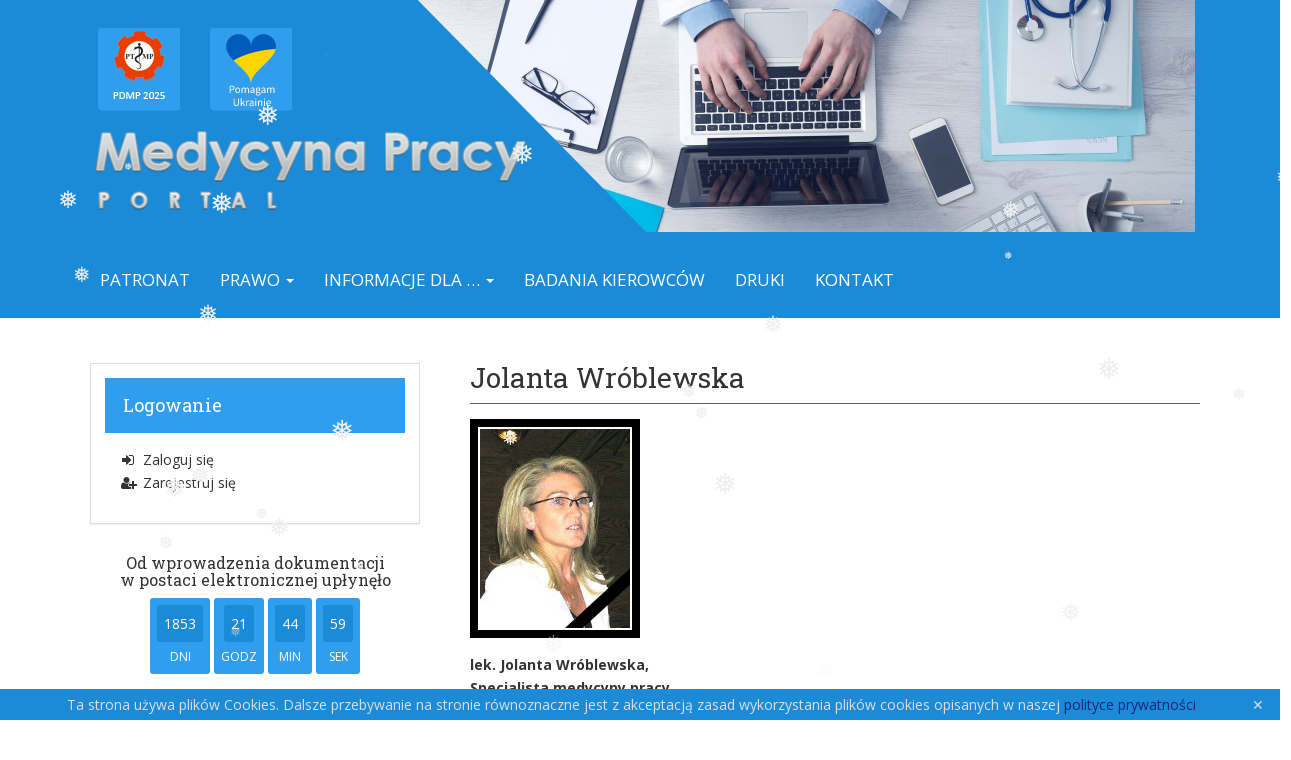

--- FILE ---
content_type: text/html; charset=UTF-8
request_url: https://medycynapracyportal.pl/redakcja-portalu/jolanta-wroblewska/
body_size: 13652
content:
<!doctype html><!--[if !IE]><html class="no-js non-ie" lang="pl-PL"> <![endif]--><!--[if IE 7 ]><html class="no-js ie7" lang="pl-PL"> <![endif]--><!--[if IE 8 ]><html class="no-js ie8" lang="pl-PL"> <![endif]--><!--[if IE 9 ]><html class="no-js ie9" lang="pl-PL"> <![endif]--><!--[if gt IE 9]><!--><html class="no-js" lang="pl-PL"> <!--<![endif]--><head><meta charset="UTF-8"><meta name="viewport" content="width=device-width, initial-scale=1"><meta name="theme-color" content="#1b8bd7"><link rel="profile" href="http://gmpg.org/xfn/11"><title>Jolanta Wróblewska &#8211; Medycyna Pracy Portal</title><meta name='robots' content='max-image-preview:large' /><style>img:is([sizes="auto" i],[sizes^="auto," i]){contain-intrinsic-size:3000px 1500px}</style><link rel='dns-prefetch' href='//ajax.googleapis.com' /><link rel='dns-prefetch' href='//fonts.googleapis.com' /><link rel="alternate" type="application/rss+xml" title="Medycyna Pracy Portal &raquo; Kanał z wpisami" href="https://medycynapracyportal.pl/feed/" /><link rel="alternate" type="application/rss+xml" title="Medycyna Pracy Portal &raquo; Kanał z komentarzami" href="https://medycynapracyportal.pl/comments/feed/" /><script src="//www.googletagmanager.com/gtag/js?id=G-MT030LY9Q6"  data-cfasync="false" data-wpfc-render="false" type="text/javascript" async></script><script data-cfasync="false" data-wpfc-render="false" type="text/javascript">var mi_version = '9.11.1';var mi_track_user = true;var mi_no_track_reason = '';var MonsterInsightsDefaultLocations = {"page_location":"https:\/\/medycynapracyportal.pl\/redakcja-portalu\/jolanta-wroblewska\/"};if ( typeof MonsterInsightsPrivacyGuardFilter === 'function' ) {var MonsterInsightsLocations = (typeof MonsterInsightsExcludeQuery === 'object') ? MonsterInsightsPrivacyGuardFilter( MonsterInsightsExcludeQuery ) : MonsterInsightsPrivacyGuardFilter( MonsterInsightsDefaultLocations );} else {var MonsterInsightsLocations = (typeof MonsterInsightsExcludeQuery === 'object') ? MonsterInsightsExcludeQuery : MonsterInsightsDefaultLocations;}var disableStrs = [
'ga-disable-G-MT030LY9Q6',];
function __gtagTrackerIsOptedOut() {for (var index = 0; index < disableStrs.length; index++) {if (document.cookie.indexOf(disableStrs[index] + '=true') > -1) {return true;}}return false;}
if (__gtagTrackerIsOptedOut()) {for (var index = 0; index < disableStrs.length; index++) {window[disableStrs[index]] = true;}}
function __gtagTrackerOptout() {for (var index = 0; index < disableStrs.length; index++) {document.cookie = disableStrs[index] + '=true; expires=Thu, 31 Dec 2099 23:59:59 UTC; path=/';window[disableStrs[index]] = true;}}if ('undefined' === typeof gaOptout) {function gaOptout() {__gtagTrackerOptout();}}window.dataLayer = window.dataLayer || [];window.MonsterInsightsDualTracker = {helpers: {},trackers: {},};if (mi_track_user) {function __gtagDataLayer() {dataLayer.push(arguments);}function __gtagTracker(type, name, parameters) {if (!parameters) {parameters = {};}if (parameters.send_to) {__gtagDataLayer.apply(null, arguments);return;}if (type === 'event') {parameters.send_to = monsterinsights_frontend.v4_id;var hookName = name;if (typeof parameters['event_category'] !== 'undefined') {hookName = parameters['event_category'] + ':' + name;}if (typeof MonsterInsightsDualTracker.trackers[hookName] !== 'undefined') {MonsterInsightsDualTracker.trackers[hookName](parameters);} else {__gtagDataLayer('event', name, parameters);}} else {__gtagDataLayer.apply(null, arguments);}}__gtagTracker('js', new Date());__gtagTracker('set', {'developer_id.dZGIzZG': true,});if ( MonsterInsightsLocations.page_location ) {__gtagTracker('set', MonsterInsightsLocations);}__gtagTracker('config', 'G-MT030LY9Q6', {"forceSSL":"true","anonymize_ip":"true"} );window.gtag = __gtagTracker;(function () {

var noopfn = function () {return null;};var newtracker = function () {return new Tracker();};var Tracker = function () {return null;};var p = Tracker.prototype;p.get = noopfn;p.set = noopfn;p.send = function () {var args = Array.prototype.slice.call(arguments);args.unshift('send');__gaTracker.apply(null, args);};var __gaTracker = function () {var len = arguments.length;if (len === 0) {return;}var f = arguments[len - 1];if (typeof f !== 'object' || f === null || typeof f.hitCallback !== 'function') {if ('send' === arguments[0]) {var hitConverted, hitObject = false, action;if ('event' === arguments[1]) {if ('undefined' !== typeof arguments[3]) {hitObject = {'eventAction': arguments[3],'eventCategory': arguments[2],'eventLabel': arguments[4],'value': arguments[5] ? arguments[5] : 1,}}}if ('pageview' === arguments[1]) {if ('undefined' !== typeof arguments[2]) {hitObject = {'eventAction': 'page_view','page_path': arguments[2],}}}if (typeof arguments[2] === 'object') {hitObject = arguments[2];}if (typeof arguments[5] === 'object') {Object.assign(hitObject, arguments[5]);}if ('undefined' !== typeof arguments[1].hitType) {hitObject = arguments[1];if ('pageview' === hitObject.hitType) {hitObject.eventAction = 'page_view';}}if (hitObject) {action = 'timing' === arguments[1].hitType ? 'timing_complete' : hitObject.eventAction;hitConverted = mapArgs(hitObject);__gtagTracker('event', action, hitConverted);}}return;}function mapArgs(args) {var arg, hit = {};var gaMap = {'eventCategory': 'event_category','eventAction': 'event_action','eventLabel': 'event_label','eventValue': 'event_value','nonInteraction': 'non_interaction','timingCategory': 'event_category','timingVar': 'name','timingValue': 'value','timingLabel': 'event_label','page': 'page_path','location': 'page_location','title': 'page_title','referrer' : 'page_referrer',};for (arg in args) {if (!(!args.hasOwnProperty(arg) || !gaMap.hasOwnProperty(arg))) {hit[gaMap[arg]] = args[arg];} else {hit[arg] = args[arg];}}return hit;}try {f.hitCallback();} catch (ex) {}};__gaTracker.create = newtracker;__gaTracker.getByName = newtracker;__gaTracker.getAll = function () {return [];};__gaTracker.remove = noopfn;__gaTracker.loaded = true;window['__gaTracker'] = __gaTracker;})();} else {console.log("");(function () {function __gtagTracker() {return null;}window['__gtagTracker'] = __gtagTracker;window['gtag'] = __gtagTracker;})();}</script><script type="text/javascript">
window._wpemojiSettings = {"baseUrl":"https:\/\/s.w.org\/images\/core\/emoji\/15.0.3\/72x72\/","ext":".png","svgUrl":"https:\/\/s.w.org\/images\/core\/emoji\/15.0.3\/svg\/","svgExt":".svg","source":{"concatemoji":"https:\/\/medycynapracyportal.pl\/wp-includes\/js\/wp-emoji-release.min.js?ver=6.7.4"}};
!function(i,n){var o,s,e;function c(e){try{var t={supportTests:e,timestamp:(new Date).valueOf()};sessionStorage.setItem(o,JSON.stringify(t))}catch(e){}}function p(e,t,n){e.clearRect(0,0,e.canvas.width,e.canvas.height),e.fillText(t,0,0);var t=new Uint32Array(e.getImageData(0,0,e.canvas.width,e.canvas.height).data),r=(e.clearRect(0,0,e.canvas.width,e.canvas.height),e.fillText(n,0,0),new Uint32Array(e.getImageData(0,0,e.canvas.width,e.canvas.height).data));return t.every(function(e,t){return e===r[t]})}function u(e,t,n){switch(t){case"flag":return n(e,"\ud83c\udff3\ufe0f\u200d\u26a7\ufe0f","\ud83c\udff3\ufe0f\u200b\u26a7\ufe0f")?!1:!n(e,"\ud83c\uddfa\ud83c\uddf3","\ud83c\uddfa\u200b\ud83c\uddf3")&&!n(e,"\ud83c\udff4\udb40\udc67\udb40\udc62\udb40\udc65\udb40\udc6e\udb40\udc67\udb40\udc7f","\ud83c\udff4\u200b\udb40\udc67\u200b\udb40\udc62\u200b\udb40\udc65\u200b\udb40\udc6e\u200b\udb40\udc67\u200b\udb40\udc7f");case"emoji":return!n(e,"\ud83d\udc26\u200d\u2b1b","\ud83d\udc26\u200b\u2b1b")}return!1}function f(e,t,n){var r="undefined"!=typeof WorkerGlobalScope&&self instanceof WorkerGlobalScope?new OffscreenCanvas(300,150):i.createElement("canvas"),a=r.getContext("2d",{willReadFrequently:!0}),o=(a.textBaseline="top",a.font="600 32px Arial",{});return e.forEach(function(e){o[e]=t(a,e,n)}),o}function t(e){var t=i.createElement("script");t.src=e,t.defer=!0,i.head.appendChild(t)}"undefined"!=typeof Promise&&(o="wpEmojiSettingsSupports",s=["flag","emoji"],n.supports={everything:!0,everythingExceptFlag:!0},e=new Promise(function(e){i.addEventListener("DOMContentLoaded",e,{once:!0})}),new Promise(function(t){var n=function(){try{var e=JSON.parse(sessionStorage.getItem(o));if("object"==typeof e&&"number"==typeof e.timestamp&&(new Date).valueOf()<e.timestamp+604800&&"object"==typeof e.supportTests)return e.supportTests}catch(e){}return null}();if(!n){if("undefined"!=typeof Worker&&"undefined"!=typeof OffscreenCanvas&&"undefined"!=typeof URL&&URL.createObjectURL&&"undefined"!=typeof Blob)try{var e="postMessage("+f.toString()+"("+[JSON.stringify(s),u.toString(),p.toString()].join(",")+"));",r=new Blob([e],{type:"text/javascript"}),a=new Worker(URL.createObjectURL(r),{name:"wpTestEmojiSupports"});return void(a.onmessage=function(e){c(n=e.data),a.terminate(),t(n)})}catch(e){}c(n=f(s,u,p))}t(n)}).then(function(e){for(var t in e)n.supports[t]=e[t],n.supports.everything=n.supports.everything&&n.supports[t],"flag"!==t&&(n.supports.everythingExceptFlag=n.supports.everythingExceptFlag&&n.supports[t]);n.supports.everythingExceptFlag=n.supports.everythingExceptFlag&&!n.supports.flag,n.DOMReady=!1,n.readyCallback=function(){n.DOMReady=!0}}).then(function(){return e}).then(function(){var e;n.supports.everything||(n.readyCallback(),(e=n.source||{}).concatemoji?t(e.concatemoji):e.wpemoji&&e.twemoji&&(t(e.twemoji),t(e.wpemoji)))}))}((window,document),window._wpemojiSettings);
</script><style id='wp-emoji-styles-inline-css' type='text/css'>img.wp-smiley,img.emoji{display:inline !important;border:none !important;box-shadow:none !important;height:1em !important;width:1em !important;margin:0 0.07em !important;vertical-align:-0.1em !important;background:none !important;padding:0 !important}</style><link rel='stylesheet' id='wp-block-library-css' href='https://medycynapracyportal.pl/wp-includes/css/dist/block-library/style.min.css?ver=6.7.4' type='text/css' media='all' /><link rel='stylesheet' id='wp-components-css' href='https://medycynapracyportal.pl/wp-includes/css/dist/components/style.min.css?ver=6.7.4' type='text/css' media='all' /><link rel='stylesheet' id='wp-preferences-css' href='https://medycynapracyportal.pl/wp-includes/css/dist/preferences/style.min.css?ver=6.7.4' type='text/css' media='all' /><link rel='stylesheet' id='wp-block-editor-css' href='https://medycynapracyportal.pl/wp-includes/css/dist/block-editor/style.min.css?ver=6.7.4' type='text/css' media='all' /><link rel='stylesheet' id='popup-maker-block-library-style-css' href='https://medycynapracyportal.pl/wp-content/plugins/popup-maker/dist/packages/block-library-style.css?ver=dbea705cfafe089d65f1' type='text/css' media='all' /><style id='classic-theme-styles-inline-css' type='text/css'>.wp-block-button__link{color:#fff;background-color:#32373c;border-radius:9999px;box-shadow:none;text-decoration:none;padding:calc(.667em + 2px) calc(1.333em + 2px);font-size:1.125em}.wp-block-file__button{background:#32373c;color:#fff;text-decoration:none}</style><style id='global-styles-inline-css' type='text/css'>:root{--wp--preset--aspect-ratio--square:1;--wp--preset--aspect-ratio--4-3:4/3;--wp--preset--aspect-ratio--3-4:3/4;--wp--preset--aspect-ratio--3-2:3/2;--wp--preset--aspect-ratio--2-3:2/3;--wp--preset--aspect-ratio--16-9:16/9;--wp--preset--aspect-ratio--9-16:9/16;--wp--preset--color--black:#000000;--wp--preset--color--cyan-bluish-gray:#abb8c3;--wp--preset--color--white:#ffffff;--wp--preset--color--pale-pink:#f78da7;--wp--preset--color--vivid-red:#cf2e2e;--wp--preset--color--luminous-vivid-orange:#ff6900;--wp--preset--color--luminous-vivid-amber:#fcb900;--wp--preset--color--light-green-cyan:#7bdcb5;--wp--preset--color--vivid-green-cyan:#00d084;--wp--preset--color--pale-cyan-blue:#8ed1fc;--wp--preset--color--vivid-cyan-blue:#0693e3;--wp--preset--color--vivid-purple:#9b51e0;--wp--preset--gradient--vivid-cyan-blue-to-vivid-purple:linear-gradient(135deg,rgba(6,147,227,1) 0%,rgb(155,81,224) 100%);--wp--preset--gradient--light-green-cyan-to-vivid-green-cyan:linear-gradient(135deg,rgb(122,220,180) 0%,rgb(0,208,130) 100%);--wp--preset--gradient--luminous-vivid-amber-to-luminous-vivid-orange:linear-gradient(135deg,rgba(252,185,0,1) 0%,rgba(255,105,0,1) 100%);--wp--preset--gradient--luminous-vivid-orange-to-vivid-red:linear-gradient(135deg,rgba(255,105,0,1) 0%,rgb(207,46,46) 100%);--wp--preset--gradient--very-light-gray-to-cyan-bluish-gray:linear-gradient(135deg,rgb(238,238,238) 0%,rgb(169,184,195) 100%);--wp--preset--gradient--cool-to-warm-spectrum:linear-gradient(135deg,rgb(74,234,220) 0%,rgb(151,120,209) 20%,rgb(207,42,186) 40%,rgb(238,44,130) 60%,rgb(251,105,98) 80%,rgb(254,248,76) 100%);--wp--preset--gradient--blush-light-purple:linear-gradient(135deg,rgb(255,206,236) 0%,rgb(152,150,240) 100%);--wp--preset--gradient--blush-bordeaux:linear-gradient(135deg,rgb(254,205,165) 0%,rgb(254,45,45) 50%,rgb(107,0,62) 100%);--wp--preset--gradient--luminous-dusk:linear-gradient(135deg,rgb(255,203,112) 0%,rgb(199,81,192) 50%,rgb(65,88,208) 100%);--wp--preset--gradient--pale-ocean:linear-gradient(135deg,rgb(255,245,203) 0%,rgb(182,227,212) 50%,rgb(51,167,181) 100%);--wp--preset--gradient--electric-grass:linear-gradient(135deg,rgb(202,248,128) 0%,rgb(113,206,126) 100%);--wp--preset--gradient--midnight:linear-gradient(135deg,rgb(2,3,129) 0%,rgb(40,116,252) 100%);--wp--preset--font-size--small:13px;--wp--preset--font-size--medium:20px;--wp--preset--font-size--large:36px;--wp--preset--font-size--x-large:42px;--wp--preset--spacing--20:0.44rem;--wp--preset--spacing--30:0.67rem;--wp--preset--spacing--40:1rem;--wp--preset--spacing--50:1.5rem;--wp--preset--spacing--60:2.25rem;--wp--preset--spacing--70:3.38rem;--wp--preset--spacing--80:5.06rem;--wp--preset--shadow--natural:6px 6px 9px rgba(0,0,0,0.2);--wp--preset--shadow--deep:12px 12px 50px rgba(0,0,0,0.4);--wp--preset--shadow--sharp:6px 6px 0px rgba(0,0,0,0.2);--wp--preset--shadow--outlined:6px 6px 0px -3px rgba(255,255,255,1),6px 6px rgba(0,0,0,1);--wp--preset--shadow--crisp:6px 6px 0px rgba(0,0,0,1)}:where(.is-layout-flex){gap:0.5em}:where(.is-layout-grid){gap:0.5em}body .is-layout-flex{display:flex}.is-layout-flex{flex-wrap:wrap;align-items:center}.is-layout-flex >:is(*,div){margin:0}body .is-layout-grid{display:grid}.is-layout-grid >:is(*,div){margin:0}:where(.wp-block-columns.is-layout-flex){gap:2em}:where(.wp-block-columns.is-layout-grid){gap:2em}:where(.wp-block-post-template.is-layout-flex){gap:1.25em}:where(.wp-block-post-template.is-layout-grid){gap:1.25em}.has-black-color{color:var(--wp--preset--color--black) !important}.has-cyan-bluish-gray-color{color:var(--wp--preset--color--cyan-bluish-gray) !important}.has-white-color{color:var(--wp--preset--color--white) !important}.has-pale-pink-color{color:var(--wp--preset--color--pale-pink) !important}.has-vivid-red-color{color:var(--wp--preset--color--vivid-red) !important}.has-luminous-vivid-orange-color{color:var(--wp--preset--color--luminous-vivid-orange) !important}.has-luminous-vivid-amber-color{color:var(--wp--preset--color--luminous-vivid-amber) !important}.has-light-green-cyan-color{color:var(--wp--preset--color--light-green-cyan) !important}.has-vivid-green-cyan-color{color:var(--wp--preset--color--vivid-green-cyan) !important}.has-pale-cyan-blue-color{color:var(--wp--preset--color--pale-cyan-blue) !important}.has-vivid-cyan-blue-color{color:var(--wp--preset--color--vivid-cyan-blue) !important}.has-vivid-purple-color{color:var(--wp--preset--color--vivid-purple) !important}.has-black-background-color{background-color:var(--wp--preset--color--black) !important}.has-cyan-bluish-gray-background-color{background-color:var(--wp--preset--color--cyan-bluish-gray) !important}.has-white-background-color{background-color:var(--wp--preset--color--white) !important}.has-pale-pink-background-color{background-color:var(--wp--preset--color--pale-pink) !important}.has-vivid-red-background-color{background-color:var(--wp--preset--color--vivid-red) !important}.has-luminous-vivid-orange-background-color{background-color:var(--wp--preset--color--luminous-vivid-orange) !important}.has-luminous-vivid-amber-background-color{background-color:var(--wp--preset--color--luminous-vivid-amber) !important}.has-light-green-cyan-background-color{background-color:var(--wp--preset--color--light-green-cyan) !important}.has-vivid-green-cyan-background-color{background-color:var(--wp--preset--color--vivid-green-cyan) !important}.has-pale-cyan-blue-background-color{background-color:var(--wp--preset--color--pale-cyan-blue) !important}.has-vivid-cyan-blue-background-color{background-color:var(--wp--preset--color--vivid-cyan-blue) !important}.has-vivid-purple-background-color{background-color:var(--wp--preset--color--vivid-purple) !important}.has-black-border-color{border-color:var(--wp--preset--color--black) !important}.has-cyan-bluish-gray-border-color{border-color:var(--wp--preset--color--cyan-bluish-gray) !important}.has-white-border-color{border-color:var(--wp--preset--color--white) !important}.has-pale-pink-border-color{border-color:var(--wp--preset--color--pale-pink) !important}.has-vivid-red-border-color{border-color:var(--wp--preset--color--vivid-red) !important}.has-luminous-vivid-orange-border-color{border-color:var(--wp--preset--color--luminous-vivid-orange) !important}.has-luminous-vivid-amber-border-color{border-color:var(--wp--preset--color--luminous-vivid-amber) !important}.has-light-green-cyan-border-color{border-color:var(--wp--preset--color--light-green-cyan) !important}.has-vivid-green-cyan-border-color{border-color:var(--wp--preset--color--vivid-green-cyan) !important}.has-pale-cyan-blue-border-color{border-color:var(--wp--preset--color--pale-cyan-blue) !important}.has-vivid-cyan-blue-border-color{border-color:var(--wp--preset--color--vivid-cyan-blue) !important}.has-vivid-purple-border-color{border-color:var(--wp--preset--color--vivid-purple) !important}.has-vivid-cyan-blue-to-vivid-purple-gradient-background{background:var(--wp--preset--gradient--vivid-cyan-blue-to-vivid-purple) !important}.has-light-green-cyan-to-vivid-green-cyan-gradient-background{background:var(--wp--preset--gradient--light-green-cyan-to-vivid-green-cyan) !important}.has-luminous-vivid-amber-to-luminous-vivid-orange-gradient-background{background:var(--wp--preset--gradient--luminous-vivid-amber-to-luminous-vivid-orange) !important}.has-luminous-vivid-orange-to-vivid-red-gradient-background{background:var(--wp--preset--gradient--luminous-vivid-orange-to-vivid-red) !important}.has-very-light-gray-to-cyan-bluish-gray-gradient-background{background:var(--wp--preset--gradient--very-light-gray-to-cyan-bluish-gray) !important}.has-cool-to-warm-spectrum-gradient-background{background:var(--wp--preset--gradient--cool-to-warm-spectrum) !important}.has-blush-light-purple-gradient-background{background:var(--wp--preset--gradient--blush-light-purple) !important}.has-blush-bordeaux-gradient-background{background:var(--wp--preset--gradient--blush-bordeaux) !important}.has-luminous-dusk-gradient-background{background:var(--wp--preset--gradient--luminous-dusk) !important}.has-pale-ocean-gradient-background{background:var(--wp--preset--gradient--pale-ocean) !important}.has-electric-grass-gradient-background{background:var(--wp--preset--gradient--electric-grass) !important}.has-midnight-gradient-background{background:var(--wp--preset--gradient--midnight) !important}.has-small-font-size{font-size:var(--wp--preset--font-size--small) !important}.has-medium-font-size{font-size:var(--wp--preset--font-size--medium) !important}.has-large-font-size{font-size:var(--wp--preset--font-size--large) !important}.has-x-large-font-size{font-size:var(--wp--preset--font-size--x-large) !important}:where(.wp-block-post-template.is-layout-flex){gap:1.25em}:where(.wp-block-post-template.is-layout-grid){gap:1.25em}:where(.wp-block-columns.is-layout-flex){gap:2em}:where(.wp-block-columns.is-layout-grid){gap:2em}:root:where(.wp-block-pullquote){font-size:1.5em;line-height:1.6}</style><link rel='stylesheet' id='af-fontawesome-css' href='https://medycynapracyportal.pl/wp-content/plugins/asgaros-forum/libs/fontawesome/css/all.min.css?ver=3.3.0' type='text/css' media='all' /><link rel='stylesheet' id='af-widgets-css' href='https://medycynapracyportal.pl/wp-content/plugins/asgaros-forum/skin/widgets.css?ver=3.3.0' type='text/css' media='all' /><link rel='stylesheet' id='bwg_fonts-css' href='https://medycynapracyportal.pl/wp-content/plugins/photo-gallery/css/bwg-fonts/fonts.css?ver=0.0.1' type='text/css' media='all' /><link rel='stylesheet' id='sumoselect-css' href='https://medycynapracyportal.pl/wp-content/plugins/photo-gallery/css/sumoselect.min.css?ver=3.4.6' type='text/css' media='all' /><link rel='stylesheet' id='mCustomScrollbar-css' href='https://medycynapracyportal.pl/wp-content/plugins/photo-gallery/css/jquery.mCustomScrollbar.min.css?ver=3.1.5' type='text/css' media='all' /><link rel='stylesheet' id='bwg_frontend-css' href='https://medycynapracyportal.pl/wp-content/plugins/photo-gallery/css/styles.min.css?ver=1.8.35' type='text/css' media='all' /><link rel='stylesheet' id='wp-snow-effect-css' href='https://medycynapracyportal.pl/wp-content/plugins/wp-snow-effect/public/css/wp-snow-effect-public.css?ver=1.0.0' type='text/css' media='all' /><link rel='stylesheet' id='sparkling-bootstrap-css' href='https://medycynapracyportal.pl/wp-content/themes/sparkling/inc/css/bootstrap.min.css?ver=6.7.4' type='text/css' media='all' /><link rel='stylesheet' id='sparkling-icons-css' href='https://medycynapracyportal.pl/wp-content/themes/sparkling/inc/css/font-awesome.min.css?ver=6.7.4' type='text/css' media='all' /><link rel='stylesheet' id='sparkling-fonts-css' href='//fonts.googleapis.com/css?family=Open+Sans%3A400italic%2C400%2C600%2C700%7CRoboto+Slab%3A400%2C300%2C700&#038;ver=6.7.4' type='text/css' media='all' /><link rel='stylesheet' id='sparkling-style-css' href='https://medycynapracyportal.pl/wp-content/themes/custom/style.css?ver=6.7.4' type='text/css' media='all' /><link rel='stylesheet' id='recent-posts-widget-with-thumbnails-public-style-css' href='https://medycynapracyportal.pl/wp-content/plugins/recent-posts-widget-with-thumbnails/public.css?ver=7.1.1' type='text/css' media='all' /><link rel='stylesheet' id='newsletter-css' href='https://medycynapracyportal.pl/wp-content/plugins/newsletter/style.css?ver=9.1.0' type='text/css' media='all' /><style id='newsletter-inline-css' type='text/css'>.tnp-subscription{margin:0;max-width:inherit}.tnp-subscription input[type=email]{background-color:transparent;border-radius:inherit;border:1px solid #ccc;padding:6px 12px;height:auto;line-height:inherit !important}.tnp-subscription input[type=email]:focus{border-color:#ccc !important;-webkit-box-shadow:inset 0 1px 1px rgba(0,0,0,.075),0 0 8px rgba(102,175,233,.6);box-shadow:inset 0 1px 1px rgba(0,0,0,.075),0 0 8px rgba(102,175,233,.6)}.tnp-field>input[type="submit"]{border-radius:0;border:1px solid #DADADA !important;background-color:transparent !important}.tnp-field>input[type="submit"]:hover,.tnp-field>input[type="submit"]:focus{color:#fff;background-color:#568ebf !important;border-color:#568ebf !important}.tnp-field>label{font-weight:500 !important}</style><link rel='stylesheet' id='login-with-ajax-css' href='https://medycynapracyportal.pl/wp-content/plugins/login-with-ajax/templates/widget.css?ver=4.3' type='text/css' media='all' /><link rel='stylesheet' id='um_modal-css' href='https://medycynapracyportal.pl/wp-content/plugins/ultimate-member/assets/css/um-modal.min.css?ver=2.9.2' type='text/css' media='all' /><link rel='stylesheet' id='um_ui-css' href='https://medycynapracyportal.pl/wp-content/plugins/ultimate-member/assets/libs/jquery-ui/jquery-ui.min.css?ver=1.13.2' type='text/css' media='all' /><link rel='stylesheet' id='um_tipsy-css' href='https://medycynapracyportal.pl/wp-content/plugins/ultimate-member/assets/libs/tipsy/tipsy.min.css?ver=1.0.0a' type='text/css' media='all' /><link rel='stylesheet' id='um_raty-css' href='https://medycynapracyportal.pl/wp-content/plugins/ultimate-member/assets/libs/raty/um-raty.min.css?ver=2.6.0' type='text/css' media='all' /><link rel='stylesheet' id='select2-css' href='https://medycynapracyportal.pl/wp-content/plugins/ultimate-member/assets/libs/select2/select2.min.css?ver=4.0.13' type='text/css' media='all' /><link rel='stylesheet' id='um_fileupload-css' href='https://medycynapracyportal.pl/wp-content/plugins/ultimate-member/assets/css/um-fileupload.min.css?ver=2.9.2' type='text/css' media='all' /><link rel='stylesheet' id='um_confirm-css' href='https://medycynapracyportal.pl/wp-content/plugins/ultimate-member/assets/libs/um-confirm/um-confirm.min.css?ver=1.0' type='text/css' media='all' /><link rel='stylesheet' id='um_datetime-css' href='https://medycynapracyportal.pl/wp-content/plugins/ultimate-member/assets/libs/pickadate/default.min.css?ver=3.6.2' type='text/css' media='all' /><link rel='stylesheet' id='um_datetime_date-css' href='https://medycynapracyportal.pl/wp-content/plugins/ultimate-member/assets/libs/pickadate/default.date.min.css?ver=3.6.2' type='text/css' media='all' /><link rel='stylesheet' id='um_datetime_time-css' href='https://medycynapracyportal.pl/wp-content/plugins/ultimate-member/assets/libs/pickadate/default.time.min.css?ver=3.6.2' type='text/css' media='all' /><link rel='stylesheet' id='um_fonticons_ii-css' href='https://medycynapracyportal.pl/wp-content/plugins/ultimate-member/assets/libs/legacy/fonticons/fonticons-ii.min.css?ver=2.9.2' type='text/css' media='all' /><link rel='stylesheet' id='um_fonticons_fa-css' href='https://medycynapracyportal.pl/wp-content/plugins/ultimate-member/assets/libs/legacy/fonticons/fonticons-fa.min.css?ver=2.9.2' type='text/css' media='all' /><link rel='stylesheet' id='um_fontawesome-css' href='https://medycynapracyportal.pl/wp-content/plugins/ultimate-member/assets/css/um-fontawesome.min.css?ver=6.5.2' type='text/css' media='all' /><link rel='stylesheet' id='um_common-css' href='https://medycynapracyportal.pl/wp-content/plugins/ultimate-member/assets/css/common.min.css?ver=2.9.2' type='text/css' media='all' /><link rel='stylesheet' id='um_responsive-css' href='https://medycynapracyportal.pl/wp-content/plugins/ultimate-member/assets/css/um-responsive.min.css?ver=2.9.2' type='text/css' media='all' /><link rel='stylesheet' id='um_styles-css' href='https://medycynapracyportal.pl/wp-content/plugins/ultimate-member/assets/css/um-styles.min.css?ver=2.9.2' type='text/css' media='all' /><link rel='stylesheet' id='um_crop-css' href='https://medycynapracyportal.pl/wp-content/plugins/ultimate-member/assets/libs/cropper/cropper.min.css?ver=1.6.1' type='text/css' media='all' /><link rel='stylesheet' id='um_profile-css' href='https://medycynapracyportal.pl/wp-content/plugins/ultimate-member/assets/css/um-profile.min.css?ver=2.9.2' type='text/css' media='all' /><link rel='stylesheet' id='um_account-css' href='https://medycynapracyportal.pl/wp-content/plugins/ultimate-member/assets/css/um-account.min.css?ver=2.9.2' type='text/css' media='all' /><link rel='stylesheet' id='um_misc-css' href='https://medycynapracyportal.pl/wp-content/plugins/ultimate-member/assets/css/um-misc.min.css?ver=2.9.2' type='text/css' media='all' /><link rel='stylesheet' id='um_default_css-css' href='https://medycynapracyportal.pl/wp-content/plugins/ultimate-member/assets/css/um-old-default.min.css?ver=2.9.2' type='text/css' media='all' /><link rel='stylesheet' id='um_old_css-css' href='https://medycynapracyportal.pl/wp-content/plugins/ultimate-member/../../uploads/ultimatemember/um_old_settings.css?ver=2.0.0' type='text/css' media='all' /><link rel='stylesheet' id='amrusers-css' href='https://medycynapracyportal.pl/wp-content/plugins/amr-users/css/amrusersfront.css?ver=6.7.4' type='text/css' media='all' /><link rel='stylesheet' id='dashicons-css' href='https://medycynapracyportal.pl/wp-includes/css/dashicons.min.css?ver=6.7.4' type='text/css' media='all' /><script type="text/javascript" src="https://medycynapracyportal.pl/wp-content/plugins/google-analytics-for-wordpress/assets/js/frontend-gtag.min.js?ver=9.11.1" id="monsterinsights-frontend-script-js" async="async" data-wp-strategy="async"></script><script data-cfasync="false" data-wpfc-render="false" type="text/javascript" id='monsterinsights-frontend-script-js-extra'>var monsterinsights_frontend = {"js_events_tracking":"true","download_extensions":"doc,pdf,ppt,zip,xls,docx,pptx,xlsx","inbound_paths":"[]","home_url":"https:\/\/medycynapracyportal.pl","hash_tracking":"false","v4_id":"G-MT030LY9Q6"};</script><script type="text/javascript" src="https://medycynapracyportal.pl/wp-includes/js/jquery/jquery.min.js?ver=3.7.1" id="jquery-core-js"></script><script type="text/javascript" src="https://medycynapracyportal.pl/wp-includes/js/jquery/jquery-migrate.min.js?ver=3.4.1" id="jquery-migrate-js"></script><script type="text/javascript" src="https://medycynapracyportal.pl/wp-content/plugins/photo-gallery/js/jquery.lazy.min.js?ver=1.8.35" id="bwg_lazyload-js"></script><script type="text/javascript" src="https://medycynapracyportal.pl/wp-content/plugins/photo-gallery/js/jquery.sumoselect.min.js?ver=3.4.6" id="sumoselect-js"></script><script type="text/javascript" src="https://medycynapracyportal.pl/wp-content/plugins/photo-gallery/js/tocca.min.js?ver=2.0.9" id="bwg_mobile-js"></script><script type="text/javascript" src="https://medycynapracyportal.pl/wp-content/plugins/photo-gallery/js/jquery.mCustomScrollbar.concat.min.js?ver=3.1.5" id="mCustomScrollbar-js"></script><script type="text/javascript" src="https://medycynapracyportal.pl/wp-content/plugins/photo-gallery/js/jquery.fullscreen.min.js?ver=0.6.0" id="jquery-fullscreen-js"></script><script type="text/javascript" id="bwg_frontend-js-extra">
var bwg_objectsL10n = {"bwg_field_required":"pole wymagane.","bwg_mail_validation":"To nie jest prawid\u0142owy adres e-mail.","bwg_search_result":"Brak obrazk\u00f3w odpowiadaj\u0105cych Twojemu wyszukiwaniu.","bwg_select_tag":"Wybierz znacznik","bwg_order_by":"Kolejno\u015b\u0107 wg","bwg_search":"Szukaj","bwg_show_ecommerce":"Poka\u017c handel elektroniczny","bwg_hide_ecommerce":"Ukryj handel elektroniczny","bwg_show_comments":"Poka\u017c komentarze","bwg_hide_comments":"Ukryj komentarze","bwg_restore":"Przywr\u00f3\u0107","bwg_maximize":"Maksymalizuj","bwg_fullscreen":"Tryb pe\u0142noekranowy","bwg_exit_fullscreen":"Zamknij tryb pe\u0142noekranowy","bwg_search_tag":"SZUKAJ...","bwg_tag_no_match":"Nie znaleziono znacznik\u00f3w","bwg_all_tags_selected":"Wszystkie znaczniki zaznaczone","bwg_tags_selected":"wybrane znaczniki","play":"Odtw\u00f3rz","pause":"Zatrzymaj","is_pro":"","bwg_play":"Odtw\u00f3rz","bwg_pause":"Zatrzymaj","bwg_hide_info":"Ukryj informacje","bwg_show_info":"Poka\u017c informacje","bwg_hide_rating":"Ukryj ocen\u0119","bwg_show_rating":"Poka\u017c ocen\u0119","ok":"Ok","cancel":"Anuluj","select_all":"Zaznacz wszystko","lazy_load":"1","lazy_loader":"https:\/\/medycynapracyportal.pl\/wp-content\/plugins\/photo-gallery\/images\/ajax_loader.png","front_ajax":"0","bwg_tag_see_all":"zobacz wszystkie znaczniki","bwg_tag_see_less":"zobacz mniej znacznik\u00f3w"};
</script><script type="text/javascript" src="https://medycynapracyportal.pl/wp-content/plugins/photo-gallery/js/scripts.min.js?ver=1.8.35" id="bwg_frontend-js"></script><script type="text/javascript" src="//ajax.googleapis.com/ajax/libs/webfont/1.6.26/webfont.js?ver=6.7.4" id="webfont-loader-js"></script><script type="text/javascript" src="https://medycynapracyportal.pl/wp-content/themes/sparkling/inc/js/modernizr.min.js?ver=6.7.4" id="sparkling-modernizr-js"></script><script type="text/javascript" src="https://medycynapracyportal.pl/wp-content/themes/sparkling/inc/js/bootstrap.min.js?ver=6.7.4" id="sparkling-bootstrapjs-js"></script><script type="text/javascript" src="https://medycynapracyportal.pl/wp-content/themes/sparkling/inc/js/functions.min.js?ver=6.7.4" id="sparkling-functions-js"></script><script type="text/javascript" id="login-with-ajax-js-extra">
var LWA = {"ajaxurl":"https:\/\/medycynapracyportal.pl\/wp-admin\/admin-ajax.php","off":""};
</script><script type="text/javascript" src="https://medycynapracyportal.pl/wp-content/plugins/login-with-ajax/templates/login-with-ajax.legacy.min.js?ver=4.3" id="login-with-ajax-js"></script><script type="text/javascript" src="https://medycynapracyportal.pl/wp-content/plugins/login-with-ajax/ajaxify/ajaxify.min.js?ver=4.3" id="login-with-ajax-ajaxify-js"></script><script type="text/javascript" src="https://medycynapracyportal.pl/wp-content/plugins/ultimate-member/assets/js/um-gdpr.min.js?ver=2.9.2" id="um-gdpr-js"></script><link rel="https://api.w.org/" href="https://medycynapracyportal.pl/wp-json/" /><link rel="alternate" title="JSON" type="application/json" href="https://medycynapracyportal.pl/wp-json/wp/v2/pages/158" /><link rel="EditURI" type="application/rsd+xml" title="RSD" href="https://medycynapracyportal.pl/xmlrpc.php?rsd" /><meta name="generator" content="WordPress 6.7.4" /><link rel="canonical" href="https://medycynapracyportal.pl/redakcja-portalu/jolanta-wroblewska/" /><link rel='shortlink' href='https://medycynapracyportal.pl/?p=158' /><link rel="alternate" title="oEmbed (JSON)" type="application/json+oembed" href="https://medycynapracyportal.pl/wp-json/oembed/1.0/embed?url=https%3A%2F%2Fmedycynapracyportal.pl%2Fredakcja-portalu%2Fjolanta-wroblewska%2F" /><link rel="alternate" title="oEmbed (XML)" type="text/xml+oembed" href="https://medycynapracyportal.pl/wp-json/oembed/1.0/embed?url=https%3A%2F%2Fmedycynapracyportal.pl%2Fredakcja-portalu%2Fjolanta-wroblewska%2F&#038;format=xml" /><style type="text/css">.um_request_name{display:none !important}</style><style type="text/css">a,#infinite-handle span,#secondary .widget .post-content a{color:#1e73be}a:hover,a:active,#secondary .widget .post-content a:hover,.woocommerce nav.woocommerce-pagination ul li a:focus,.woocommerce nav.woocommerce-pagination ul li a:hover,.woocommerce nav.woocommerce-pagination ul li span.current{color:#23527c}.btn-default,.label-default,.flex-caption h2,.btn.btn-default.read-more,button,.navigation .wp-pagenavi-pagination span.current,.navigation .wp-pagenavi-pagination a:hover,.woocommerce a.button,.woocommerce button.button,.woocommerce input.button,.woocommerce #respond input#submit.alt,.woocommerce a.button,.woocommerce button.button,.woocommerce a.button.alt,.woocommerce button.button.alt,.woocommerce input.button.alt{color:#1e73be}.site-main [class*="navigation"] a,.more-link,.pagination>li>a,.pagination>li>span{color:#1e73be}.btn-default:hover,.label-default[href]:hover,.tagcloud a:hover,button,.main-content [class*="navigation"] a:hover,.label-default[href]:focus,#infinite-handle span:hover,.btn.btn-default.read-more:hover,.btn-default:hover,.scroll-to-top:hover,.btn-default:focus,.btn-default:active,.btn-default.active,.site-main [class*="navigation"] a:hover,.more-link:hover,#image-navigation .nav-previous a:hover,#image-navigation .nav-next a:hover,.cfa-button:hover,.woocommerce a.button:hover,.woocommerce button.button:hover,.woocommerce input.button:hover,.woocommerce #respond input#submit.alt:hover,.woocommerce a.button:hover,.woocommerce button.button:hover,.woocommerce input.button:hover,.woocommerce a.button.alt:hover,.woocommerce button.button.alt:hover,.woocommerce input.button.alt:hover{background-color:#1b8bd7;border-color:#1b8bd7}.pagination>li>a:focus,.pagination>li>a:hover,.pagination>li>span:focus,.pagination>li>span:hover{color:#1b8bd7}h1,h2,h3,h4,h5,h6,.h1,.h2,.h3,.h4,.h5,.h6,.entry-title,.entry-title a:hover{color:#333333}.navbar.navbar-default,.navbar-default .navbar-nav .open .dropdown-menu > li > a{background-color:#1b8bd7}.navbar-default .navbar-nav > li > a,.navbar-default .navbar-nav > .open > a,.navbar-default .navbar-nav > .open > a:hover,.navbar-default .navbar-nav > .open > a:focus,.navbar-default .navbar-nav > .active > a,.navbar-default .navbar-nav > .active > a:hover,.navbar-default .navbar-nav > .active > a:focus{color:#ffffff}.navbar-default .navbar-nav > li > a:hover,.navbar-default .navbar-nav > .active > a,.navbar-default .navbar-nav > .active > a:hover,.navbar-default .navbar-nav > .active > a:focus,.navbar-default .navbar-nav > li > a:hover,.navbar-default .navbar-nav > li > a:focus,.navbar-default .navbar-nav > .open > a,.navbar-default .navbar-nav > .open > a:hover,.navbar-default .navbar-nav > .open > a:focus{color:#ffffff}@media (max-width:767px){.navbar-default .navbar-nav .open .dropdown-menu>.active>a,.navbar-default .navbar-nav .open .dropdown-menu>.active>a:focus,.navbar-default .navbar-nav .open .dropdown-menu>.active>a:hover{background:#319eed;color:#ffffff}}.dropdown-menu{background-color:#1b8bd7}.navbar-default .navbar-nav .open .dropdown-menu > li > a,.dropdown-menu > li > a{color:#ffffff}.dropdown-menu > li > a:hover,.dropdown-menu > li > a:focus,.navbar-default .navbar-nav .open .dropdown-menu > li > a:hover,.navbar-default .navbar-nav .open .dropdown-menu > li > a:focus,.dropdown-menu > .active > a,.dropdown-menu > .active > a:hover,.dropdown-menu > .active > a:focus,.navbar-default .navbar-nav .open .dropdown-menu > li.active > a{background-color:#319eed;color:#ffffff}.navbar-default .navbar-nav .current-menu-ancestor a.dropdown-toggle{color:#ffffff}#colophon{background-color:#1b8bd7}#footer-area,.site-info{color:#ffffff}#footer-area{background-color:#ffffff}.site-info a,#footer-area a{color:#ffffff}.entry-content,.entry-summary{font-family:Open Sans;font-size:;font-weight:normal;color:#333333}</style><style type="text/css" id="custom-background-css">body.custom-background{background-color:#ffffff}</style><link rel="icon" href="https://medycynapracyportal.pl/wp-content/uploads/2018/12/cropped-softmedica-icon-256x256-32x32.png" sizes="32x32" /><link rel="icon" href="https://medycynapracyportal.pl/wp-content/uploads/2018/12/cropped-softmedica-icon-256x256-192x192.png" sizes="192x192" /><link rel="apple-touch-icon" href="https://medycynapracyportal.pl/wp-content/uploads/2018/12/cropped-softmedica-icon-256x256-180x180.png" /><meta name="msapplication-TileImage" content="https://medycynapracyportal.pl/wp-content/uploads/2018/12/cropped-softmedica-icon-256x256-270x270.png" /></head><body class="page-template-default page page-id-158 page-child parent-pageid-75 custom-background group-blog"><a class="sr-only sr-only-focusable" href="#content">Skip to main content</a><div id="page" class="hfeed site"> <header id="masthead" class="site-header" role="banner"> <nav class="navbar navbar-default " role="navigation"> <div class="container"> <div class="row"> <div class="site-navigation-inner col-sm-12"> <div class="navbar-header"> <button type="button" class="btn navbar-toggle" data-toggle="collapse" data-target=".navbar-ex1-collapse"> <span class="sr-only">Toggle navigation</span> <span class="icon-bar"></span> <span class="icon-bar"></span> <span class="icon-bar"></span> </button> <div id="logo"> <map name="logo"> <area shape="rect" coords="3,28,85,110" alt="PTMP" href="/szkolenia-i-konferencje/podlaskie-dni-medycyny-pracy-medycyna-pracy-bialystok-2025-09-18-20"> <area shape="rect" coords="116,27,198,113" alt="Pomagam Ukrainie" href="https://pomagamukrainie.gov.pl"> </map> <a href="https://medycynapracyportal.pl/"><img src="https://medycynapracyportal.pl/wp-content/uploads/2025/03/header-ver.5-10.png" height="232" width="1100" alt="Medycyna Pracy Portal" usemap="#logo"/></a> </div> </div> <div class="collapse navbar-collapse navbar-ex1-collapse"><ul id="menu-pasek-menu" class="nav navbar-nav"><li id="menu-item-8282" class="menu-item menu-item-type-post_type menu-item-object-page menu-item-8282"><a title="Patronat" href="https://medycynapracyportal.pl/patronaty/">Patronat</a></li><li id="menu-item-8451" class="menu-item menu-item-type-custom menu-item-object-custom menu-item-has-children menu-item-8451 dropdown"><a title="Prawo" href="#" data-toggle="dropdown" class="dropdown-toggle">Prawo <span class="caret"></span></a><ul role="menu" class=" dropdown-menu"><li id="menu-item-1169" class="menu-item menu-item-type-post_type menu-item-object-page menu-item-1169"><a title="Aktualne przepisy medycyny pracy" href="https://medycynapracyportal.pl/prawo/aktualne-przepisy-medycyny-pracy/">Aktualne przepisy medycyny pracy</a></li><li id="menu-item-1170" class="menu-item menu-item-type-post_type menu-item-object-page menu-item-1170"><a title="Projekty aktów prawnych" href="https://medycynapracyportal.pl/prawo/projekty-aktow-prawnych/">Projekty aktów prawnych</a></li><li id="menu-item-1171" class="menu-item menu-item-type-custom menu-item-object-custom menu-item-1171"><a title="Wyszukiwanie aktów prawnych" href="https://isap.sejm.gov.pl/isap.nsf/search.xsp">Wyszukiwanie aktów prawnych</a></li></ul></li><li id="menu-item-9890" class="menu-item menu-item-type-custom menu-item-object-custom menu-item-has-children menu-item-9890 dropdown"><a title="Informacje dla ..." href="#" data-toggle="dropdown" class="dropdown-toggle">Informacje dla &#8230; <span class="caret"></span></a><ul role="menu" class=" dropdown-menu"><li id="menu-item-216" class="menu-item menu-item-type-post_type menu-item-object-page menu-item-216"><a title="Pracownika/pracodawcy" href="https://medycynapracyportal.pl/dla-pracownika-pracodawcy/">Pracownika/pracodawcy</a></li><li id="menu-item-215" class="menu-item menu-item-type-post_type menu-item-object-page menu-item-215"><a title="Lekarza/pielęgniarki" href="https://medycynapracyportal.pl/dla-lekarza-pielegniarki/">Lekarza/pielęgniarki</a></li></ul></li><li id="menu-item-11815" class="menu-item menu-item-type-custom menu-item-object-custom menu-item-11815"><a title="Badania kierowców" href="https://medycynapracyportal.pl/informator">Badania kierowców</a></li><li id="menu-item-214" class="menu-item menu-item-type-post_type menu-item-object-page menu-item-214"><a title="Druki" href="https://medycynapracyportal.pl/druki/">Druki</a></li><li id="menu-item-213" class="menu-item menu-item-type-post_type menu-item-object-page menu-item-213"><a title="Kontakt" href="https://medycynapracyportal.pl/kontakt/">Kontakt</a></li></ul></div> </div> </div> </div> </nav> </header> <div id="content" class="site-content"> <div class="top-section"> </div> <div class="container main-content-area"> <div class="row side-pull-right"> <div class="main-content-inner col-sm-12 col-md-8"><div id="primary" class="content-area"><main id="main" class="site-main" role="main"><div class="post-inner-content"><article id="post-158" class="post-158 page type-page status-publish hentry wpautop"><header class="entry-header page-header"><h1 class="entry-title">Jolanta Wróblewska</h1><hr class="page"></header><div class="entry-content"><p><img decoding="async" class="border-black" src="../../wp-content/uploads/redakcja_portalu/j_wroblewska/j_wroblewska.png" alt="Jolanta Wróblewska"></p><p><strong>lek. Jolanta Wróblewska,<br />Specjalista medycyny pracy,<br />Konsultant wojewódzki w dziedzinie medycyny pracy dla Województwa Warmińsko-Mazurskiego do roku 2014,<br />Dyrektor Wojewódzkiego Ośrodka Medycyny Pracy w Olsztynie do roku 2014,<br />Przewodnicząca Oddziału Warmińsko-Mazurskiego PTMP do roku 2014.</strong></p></div></article></div></main></div></div><div id="secondary" class="widget-area col-sm-12 col-md-4" role="complementary"><div class="well"><aside id="loginwithajaxwidget-3" class="widget widget_loginwithajaxwidget"><h3 class="widget-title"><span class="lwa-title">Logowanie</span></h3> <div class="lwa lwa-template-modal"> <a href="https://medycynapracyportal.pl/wp-login.php?template=modal" class="lwa-links-modal"><i class="fa fa-sign-in fa-fw" aria-hidden="true"></i>&nbspZaloguj się</a> <br> <a href="/zarejestruj-sie" class="lwa-links-register-inline"><i class="fa fa-user-plus fa-fw" aria-hidden="true"></i>&nbspZarejestruj się</a> <div class="lwa-modal" style="display:none;"> <form name="lwa-form" class="lwa-form" action="https://medycynapracyportal.pl/wp-login.php?template=modal" method="post"> <span class="lwa-status"></span> <table> <tr class="lwa-username"> <td class="username_label"> <label>Nazwa użytkownika</label> </td> <td class="username_input"> <input type="text" name="log" id="lwa_user_login" class="input" /> </td> </tr> <tr class="lwa-password"> <td class="password_label"> <label>Hasło</label> </td> <td class="password_input"> <input type="password" name="pwd" id="lwa_user_pass" class="input" value="" /> </td> </tr> <tr><td colspan="2"></td></tr> <tr class="lwa-submit"> <td class="lwa-submit-button"> <input type="submit" name="wp-submit" class="lwa-wp-submit" value="Zaloguj się" tabindex="100" /> <input type="hidden" name="lwa_profile_link" value="1" /> <input type="hidden" name="login-with-ajax" value="login" /> </td> <td class="lwa-links"> <input name="rememberme" type="checkbox" id="lwa_rememberme" value="forever" /> <label>Zapamiętaj mnie</label> <br /> <a class="lwa-links-remember" href="/zresetuj-haslo" title="Zagubione i odnalezione hasło"><i class="fa fa-unlock-alt fa-fw" aria-hidden="true"></i>&nbspNie pamiętasz hasła?</a> </td> </tr> <tr> <td colspan="2"> <a class="link" href="/wp-content/uploads/regulamin/informacje_dotyczace_zbierania_danych_osobowych.pdf" target="_blank"> Informacje dotyczące zbierania danych osobowych przez Portal Medycyna Pracy </a> </td> </tr> </table> </form> </div> </div></aside><aside id="block-2" class="widget widget_block"><p><style>#clockdiv{color:#fff;display:block;font-weight:100;text-align:center;font-size:14px}#clockdiv > div{padding:7px;border-radius:3px;background:#319eed;display:inline-block}#clockdiv div > span{color:#fff;padding:7px;border-radius:3px;background:#1b8bd7;display:inline-block}.smalltext{padding-top:5px;font-size:12px}</style><h4 class="text-center">Od wprowadzenia dokumentacji<br>w postaci elektronicznej upłynęło</h4><div id="clockdiv"> <div> <span class="days"></span> <div class="smalltext">DNI</div> </div> <div> <span class="hours"></span> <div class="smalltext">GODZ</div> </div> <div> <span class="minutes"></span> <div class="smalltext">MIN</div> </div> <div> <span class="seconds"></span> <div class="smalltext">SEK</div> </div></div><script>function getTimeRemaining(endtime) {var dataKoncowa = Date.parse(new Date());var dataPoczatkowa = Date.parse(endtime);var t = (dataKoncowa - dataPoczatkowa) + (1000 * 60 * 60);var seconds = Math.floor((t / 1000) % 60);var minutes = Math.floor((t / 1000 / 60) % 60);var hours = Math.floor((t / (1000 * 60 * 60)) % 24);var days = Math.floor(t / (1000 * 60 * 60 * 24));return {'total': t,'days': days,'hours': hours,'minutes': minutes,'seconds': seconds
};}function initializeClock(id, endtime) {var clock = document.getElementById(id);var daysSpan = clock.querySelector('.days');var hoursSpan = clock.querySelector('.hours');var minutesSpan = clock.querySelector('.minutes');var secondsSpan = clock.querySelector('.seconds');function updateClock() {var t = getTimeRemaining(endtime);daysSpan.innerHTML = t.days;hoursSpan.innerHTML = ('0' + t.hours).slice(-2);minutesSpan.innerHTML = ('0' + t.minutes).slice(-2);secondsSpan.innerHTML = ('0' + t.seconds).slice(-2);if (t.total <= 0) {clearInterval(timeinterval);}}updateClock();var timeinterval = setInterval(updateClock, 1000);}var deadline = '2020-12-31';initializeClock('clockdiv', deadline);</script></p></aside><aside id="block-3" class="widget widget_block"><p><style>.menu h1{font-weight:500}.menu a{color:#333 !important;background-color:transparent !important;padding:5px 12px;border:0;-webkit-transition:all 0s;-moz-transition:all 0s;-o-transition:all 0s;transition:all 0s}.menu a:hover,.menu a:focus{color:#1b8bd7 !important;font-weight:500;padding-left:10px;border-left:2px solid #1b8bd7;background-color:transparent !important}.menu-first,.menu-last{border-radius:0px !important}</style><div class="list-group menu"><h1><i class="fa fa-bars"></i> Menu</h1><hr><a href="/" class="list-group-item menu-first">Strona Główna</a><a href="https://skierowanie.com" target="_blank" class="list-group-item">Skierowanie.com</a><a href="/redakcja-portalu" class="list-group-item">Redakcja Portalu</a><a href="/ptmp" class="list-group-item">PTMP</a><a href="/pielegniarki" class="list-group-item">Pielęgniarki</a><a href="/psycholodzy" class="list-group-item">Psycholodzy</a><a href="/sluzba-bihp" class="list-group-item">Służba BiHP</a><a href="/baza-jednostek" class="list-group-item">Baza jednostek</a><a href="/platforma-informacyjna-smp" class="list-group-item">Platforma informacyjna smp</a><a href="/wazne-linki/" class="list-group-item">Ważne linki</a><a href="/szkolenia-i-konferencje/" class="list-group-item">Szkolenia i konferencje</a><a href="/biuletyn-prawny" class="list-group-item">Biuletyn prawny</a><a href="/ogloszenia" class="list-group-item">Ogłoszenia</a><a href="/wydawnictwa-medyczne" class="list-group-item">Wydawnictwa Medyczne</a><a href="/dokumentacja-elektroniczna" class="list-group-item menu-last">Informatyzacja w medycynie</a><a href="/patronat" class="list-group-item">Patronat</a><a href="/pro-memoria" class="list-group-item menu-last">Pro Memoria</a><a href="/regulamin" class="list-group-item menu-last">Regulamin Portalu</a><a href="/informacje-dotyczace-zbierania-danych-osobowych-przez-portal-medycyna-pracy" class="list-group-item menu-last">Informacje o danych osobowych</a></div></p></aside></div></div></div></div></div><div class="footer" id="footer-area"><div class="container footer-inner"><div class="row"></div></div><footer id="colophon" class="site-footer" role="contentinfo"><div class="site-info container"><div class="row"><nav role="navigation" class="facebook col-md-6"><iframe src="http://www.facebook.com/plugins/like.php?href=http%3A%2F%2Fwww.facebook.com%2Fpages%2FMedycyna-Pracy-Portal%2F185584011482826&layout=button_count&show_faces=false&width=450&action=like&font&colorscheme=light&height=21" scrolling="no" frameborder="0" style="border:none; overflow:hidden; width:450px; height:21px;" allowTransparency="true"></iframe></nav><div class="copyright col-md-6">© 2026 MedycynaPracyPortal.pl</div></div></div><div class="scroll-to-top"><i class="fa fa-angle-up"></i></div></footer></div></div><script type="text/javascript" src="/wp-content/themes/custom/inc/js/jquery.rwdImageMaps.min.js"></script><script>jQuery(document).ready(function(e) {jQuery('img[usemap]').rwdImageMaps();});</script> <script type="text/javascript">jQuery( document ).ready( function( $ ){if ( $( window ).width() >= 767 ){$( '.navbar-nav > li.menu-item > a' ).click( function(){if( $( this ).attr('target') !== '_blank' ){window.location = $( this ).attr( 'href' );}else{var win = window.open($( this ).attr( 'href' ), '_blank');win.focus();}});}});</script><div id="um_upload_single" style="display:none;"></div><div id="um_view_photo" style="display:none;"><a href="javascript:void(0);" data-action="um_remove_modal" class="um-modal-close" aria-label="Close view photo modal"><i class="um-faicon-times"></i></a><div class="um-modal-body photo"><div class="um-modal-photo"></div></div></div><script type="text/javascript">WebFont.load({google: {families: ['Open Sans:400,600,700,400italic','Roboto Slab:400,700,300']
}});</script><script type="text/javascript" src="https://medycynapracyportal.pl/wp-content/plugins/wp-snow-effect/public/js/jsnow.js?ver=1.5" id="jsnow-js"></script><script type="text/javascript" id="wp-snow-effect-js-extra">
var snoweffect = {"show":"1","flakes_num":"30","falling_speed_min":"1","falling_speed_max":"3","flake_max_size":"20","flake_min_size":"10","vertical_size":"800","flake_color":"#efefef","flake_zindex":"100000","flake_type":"#10053","fade_away":"1"};
</script><script type="text/javascript" src="https://medycynapracyportal.pl/wp-content/plugins/wp-snow-effect/public/js/wp-snow-effect-public.js?ver=1.0.0" id="wp-snow-effect-js"></script><script type="text/javascript" src="https://medycynapracyportal.pl/wp-content/themes/sparkling/inc/js/skip-link-focus-fix.js?ver=20140222" id="sparkling-skip-link-focus-fix-js"></script><script type="text/javascript" id="newsletter-js-extra">
var newsletter_data = {"action_url":"https:\/\/medycynapracyportal.pl\/wp-admin\/admin-ajax.php"};
</script><script type="text/javascript" src="https://medycynapracyportal.pl/wp-content/plugins/newsletter/main.js?ver=9.1.0" id="newsletter-js"></script><script type="text/javascript" src="https://medycynapracyportal.pl/wp-includes/js/underscore.min.js?ver=1.13.7" id="underscore-js"></script><script type="text/javascript" id="wp-util-js-extra">
var _wpUtilSettings = {"ajax":{"url":"\/wp-admin\/admin-ajax.php"}};
</script><script type="text/javascript" src="https://medycynapracyportal.pl/wp-includes/js/wp-util.min.js?ver=6.7.4" id="wp-util-js"></script><script type="text/javascript" src="https://medycynapracyportal.pl/wp-includes/js/dist/hooks.min.js?ver=4d63a3d491d11ffd8ac6" id="wp-hooks-js"></script><script type="text/javascript" src="https://medycynapracyportal.pl/wp-includes/js/dist/i18n.min.js?ver=5e580eb46a90c2b997e6" id="wp-i18n-js"></script><script type="text/javascript" id="wp-i18n-js-after">
wp.i18n.setLocaleData( { 'text direction\u0004ltr': [ 'ltr' ] } );
</script><script type="text/javascript" src="https://medycynapracyportal.pl/wp-content/plugins/ultimate-member/assets/libs/tipsy/tipsy.min.js?ver=1.0.0a" id="um_tipsy-js"></script><script type="text/javascript" src="https://medycynapracyportal.pl/wp-content/plugins/ultimate-member/assets/libs/um-confirm/um-confirm.min.js?ver=1.0" id="um_confirm-js"></script><script type="text/javascript" src="https://medycynapracyportal.pl/wp-content/plugins/ultimate-member/assets/libs/pickadate/picker.min.js?ver=3.6.2" id="um_datetime-js"></script><script type="text/javascript" src="https://medycynapracyportal.pl/wp-content/plugins/ultimate-member/assets/libs/pickadate/picker.date.min.js?ver=3.6.2" id="um_datetime_date-js"></script><script type="text/javascript" src="https://medycynapracyportal.pl/wp-content/plugins/ultimate-member/assets/libs/pickadate/picker.time.min.js?ver=3.6.2" id="um_datetime_time-js"></script><script type="text/javascript" src="https://medycynapracyportal.pl/wp-content/plugins/ultimate-member/assets/libs/pickadate/translations/pl_PL.min.js?ver=3.6.2" id="um_datetime_locale-js"></script><script type="text/javascript" id="um_common-js-extra">
var um_common_variables = {"locale":"pl_PL"};var um_common_variables = {"locale":"pl_PL"};
</script><script type="text/javascript" src="https://medycynapracyportal.pl/wp-content/plugins/ultimate-member/assets/js/common.min.js?ver=2.9.2" id="um_common-js"></script><script type="text/javascript" src="https://medycynapracyportal.pl/wp-content/plugins/ultimate-member/assets/libs/cropper/cropper.min.js?ver=1.6.1" id="um_crop-js"></script><script type="text/javascript" id="um_frontend_common-js-extra">
var um_frontend_common_variables = [];
</script><script type="text/javascript" src="https://medycynapracyportal.pl/wp-content/plugins/ultimate-member/assets/js/common-frontend.min.js?ver=2.9.2" id="um_frontend_common-js"></script><script type="text/javascript" src="https://medycynapracyportal.pl/wp-content/plugins/ultimate-member/assets/js/um-modal.min.js?ver=2.9.2" id="um_modal-js"></script><script type="text/javascript" src="https://medycynapracyportal.pl/wp-content/plugins/ultimate-member/assets/libs/jquery-form/jquery-form.min.js?ver=2.9.2" id="um_jquery_form-js"></script><script type="text/javascript" src="https://medycynapracyportal.pl/wp-content/plugins/ultimate-member/assets/libs/fileupload/fileupload.js?ver=2.9.2" id="um_fileupload-js"></script><script type="text/javascript" src="https://medycynapracyportal.pl/wp-content/plugins/ultimate-member/assets/js/um-functions.min.js?ver=2.9.2" id="um_functions-js"></script><script type="text/javascript" src="https://medycynapracyportal.pl/wp-content/plugins/ultimate-member/assets/js/um-responsive.min.js?ver=2.9.2" id="um_responsive-js"></script><script type="text/javascript" src="https://medycynapracyportal.pl/wp-content/plugins/ultimate-member/assets/js/um-conditional.min.js?ver=2.9.2" id="um_conditional-js"></script><script type="text/javascript" src="https://medycynapracyportal.pl/wp-content/plugins/ultimate-member/assets/libs/select2/select2.full.min.js?ver=4.0.13" id="select2-js"></script><script type="text/javascript" src="https://medycynapracyportal.pl/wp-content/plugins/ultimate-member/assets/libs/select2/i18n/pl.js?ver=4.0.13" id="um_select2_locale-js"></script><script type="text/javascript" src="https://medycynapracyportal.pl/wp-content/plugins/ultimate-member/assets/libs/raty/um-raty.min.js?ver=2.6.0" id="um_raty-js"></script><script type="text/javascript" id="um_scripts-js-extra">
var um_scripts = {"max_upload_size":"33554432","nonce":"2957d828ac"};
</script><script type="text/javascript" src="https://medycynapracyportal.pl/wp-content/plugins/ultimate-member/assets/js/um-scripts.min.js?ver=2.9.2" id="um_scripts-js"></script><script type="text/javascript" src="https://medycynapracyportal.pl/wp-content/plugins/ultimate-member/assets/js/um-profile.min.js?ver=2.9.2" id="um_profile-js"></script><script type="text/javascript" src="https://medycynapracyportal.pl/wp-content/plugins/ultimate-member/assets/js/um-account.min.js?ver=2.9.2" id="um_account-js"></script><script type="text/javascript">jQuery( window ).on( 'load', function() {jQuery('input[name="um_request"]').val('');});</script><script type="text/javascript" id="cookiebanner"
src="/wp-content/themes/custom/inc/js/cookiebanner.min.js"
data-bg="#1b8bd7"
data-link="#1A237E"
data-close-text="&#10005"
data-message="Ta strona używa plików Cookies. Dalsze przebywanie na stronie równoznaczne jest z akceptacją zasad wykorzystania plików cookies opisanych w naszej"
data-linkmsg="polityce prywatności"
data-moreinfo="/polityka-prywatnosci"></script></body></html>

--- FILE ---
content_type: text/css
request_url: https://medycynapracyportal.pl/wp-content/themes/custom/style.css?ver=6.7.4
body_size: 4174
content:
/*
Theme Name: Custom
Theme URI: http://softmedica.pl
Description: Sparkling Child Theme
Author: SoftMedica
Author URI: http://softmedica.pl
Version: 1.0.0
License: GNU General Public License v3.0
License URI: http://www.gnu.org/licenses/gpl-3.0.html
Tags: medycynapracyportal.pl
Text Domain: Sparkling child theme
*/
@import url("../sparkling/style.css");html{position:relative;min-height:100%;}
body{margin-bottom:51px;}
:focus{outline:none;}
.footer{position:absolute;bottom:0;width:100%;height:51px;}
.facebook{margin-top:10px;padding-left:25px;}
.nav{padding-left:0;}
.navbar-header{padding-top:0;padding-bottom:10px;float:none;text-align:center;}
ul.nav li{padding-bottom:0;}
ul.nav li:hover{background-color:#319eed;}
.navbar-default .navbar-nav > li > a{font-size:17px;}
ul.dropdown-menu{margin-top:-15px !important;border-radius:0 !important;}
#logo{padding-left:10px;}
.main-content-area{margin-top:0px;margin-bottom:0px;}
p,
.entry-summary{text-align:justify;}
.entry-summary{margin-top:10px;}
a,
input[type="submit"]{-webkit-transition:all 0s !important;-moz-transition:all 0s !important;-o-transition:all 0s !important;transition:all 0s !important;}
a:focus{color:#1e73be;}
a:hover{text-decoration:underline;}
.margin-top-10{margin-top:10px;}
.margin-bottom-50{margin-bottom:50px;}
.margin-bottom-25{margin-bottom:25px;}
.margin-bottom-20{margin-bottom:20px;}
.margin-bottom-10{margin-bottom:10px;}
h1, .h2, .h3, h2, h3, h4{margin-top:0px;font-weight:500;}
h2.entry-title{margin-bottom:5px;font-size:18px;font-weight:500;}
h1.entry-title{margin-bottom:10px;}
.entry-header{margin-bottom:5px;}
.entry-content{margin-top:0px;}
.entry-meta{margin-bottom:0px;}
.blog-item-wrap{margin-bottom:10px;}
hr{border-color:#5e5e5e;margin:0;margin-bottom:15px;}
.ukryj{display:none;}
.blog-item-wrap .ukryj{display:block;}
.crimson{color:crimson;}
.blue{color:#1F3A93;}
.green{color:#32c45b;}
.gray{color:#6B6B6B;}
.red{color:red};
.site-main [class*="navigation"] a, .site-main [class*="navigation"] a:hover{color:#ffffff;border-radius:0;}
.scroll-to-top{border-radius:0;}
.panel{border-radius:0;}
h3.panel-title{font-weight:700;}
.panel a{text-decoration:none !important;}
map{display:none;}
.main-content-inner{padding:0;}
.widget-area{padding:0;}
.post-inner-content{border:none;}
.site-main>.post-inner-content,
.site-main>.no-results{background-color:transparent;margin:25px 0 0 0;padding:20px 25px 30px 25px;}
.blog-item-wrap .post-inner-content{padding-bottom:5px;padding-top:5px;}
body.archive .post-inner-content, body.blog .post-inner-content, .post-inner-content:first-child{border-top:none;}
.site-main>.page-header{margin:25px 0 0 0;padding:20px 25px 0 25px;}
h1.page-title{font-weight:500;}
.blog-item-wrap>.post-inner-content{padding:5px 25px 5px 25px;}
.site-main>.post>.post-inner-content{background-color:transparent;margin:25px 0 0 0;padding:20px 25px 30px 25px;}
.comments-area{padding:0 25px 30px 25px;}
.comment-content{color:#333;}
.comment-body{border-radius:0 !important;}
.nav-links{margin-left:25px;margin-right:25px;}
.nav-links a{text-decoration:none;}
.nav-links>.page-numbers, .post-navigation a, .page-numbers, .pagination .prev, .pagination .next{border-radius:0px;display:inline-block;font-weight: 400;padding: 8px 14px;margin: 0 0 1.5em;}
.nav-links>a.page-numbers:hover, .nav-links>.nav-previous>a:hover, .nav-links>.nav-next>a:hover{color: #FFF !important;}
.well{background-color:transparent;margin:25px 0 30px 10px;padding:20px 25px 20px 25px;border:none;border-radius:0;-webkit-box-shadow:inset 0 0px 0px rgba(0,0,0,.05);box-shadow:inset 0 0px 0px rgba(0,0,0,.05);}
#loginwithajaxwidget-3{border:1px solid #ddd;-webkit-box-shadow:0 1px 1px rgba(0,0,0,.05);box-shadow:0 1px 1px rgba(0,0,0,.05);padding:1em;}
#loginwithajaxwidget-3 .widget-title{color:#fff !important;border:0;background-color:#319eed !important;padding:1em;}
.widget{margin-bottom:20px !important;}
.widget-title{color:#333 !important;font-size:18px !important;text-transform:initial !important;margin-bottom:10px !important;}
ul{list-style-type:square;}
ul li{padding-bottom:10px;text-align:justify;}
img.border-black{padding:2px;border:8px solid black;margin-bottom:5px;}
.border-black{border:2px solid #333333;}
.border-black-wiadomosc{border:2px solid #333333;padding-left:5px;padding-right:5px;}
a.border-black-wiadomosc{text-decoration:none;color:#333333;}
.redakcja a{color:#333333;}
.redakcja a:hover,
.redakcja a:focus{text-decoration:none;}
.img-text{display:block;text-align:center;}
.img-center{display:block !important;text-align:center;margin: auto;}
.decoration-none .table>tbody>tr>td{border:none;}
.decoration-none .table-hover>tbody>tr:hover{background-color:transparent;}
.table>tbody>tr>td.vertical-middle,
.table>tbody>tr>th.vertical-middle,
.table>tfoot>tr>td.vertical-middle,
.table>tfoot>tr>th.vertical-middle,
.table>thead>tr>td.vertical-middle,
.table>thead>tr>th.vertical-middle{vertical-align:middle;}
.padding-small .table>tbody>tr>td,
.padding-small .table>tbody>tr>th,
.padding-small .table>tfoot>tr>td,
.padding-small .table>tfoot>tr>th,
.padding-small .table>thead>tr>td,
.padding-small .table>thead>tr>th{padding:8px 0;}
.tabela{display:table;width:100%;margin-bottom:10px;}
.tabela-wiersz{display:table-row;color:#333;}
.tabela-wiersz:hover{color:#333;background-color:#f5f5f5;}
.tabela-komorka{border-top:1px solid #ccc;display:table-cell;}
.tabela-komorka-img{width:60px;}
.tabela-komorka>img{padding:5px;}
.tabela-komorka-opis{vertical-align: middle;}
a.tabela-wiersz{text-decoration:none;}
img.width-none{max-width:none;}
img.margin-right-10{margin-right:10px;}
img.margin-left-10{margin-left:10px;}
img.margin-right-25{margin-right:25px;}
img.margin-top-50{margin-top:50px;}
img.width-70{max-width:70%;}
a>i{padding-right:5px;}
.ikona{font-size:36px;padding:5px 10px;vertical-align:middle;}
input[type="text"],
input[type="email"],
input[type="tel"],
input[type="url"],
input[type="password"],
input[type="search"],
textarea,
select{background-color:transparent !important;border-radius:inherit !important;padding:6px 12px;}
input[type="text"]:focus,
input[type="email"]:focus,
input[type="tel"]:focus,
input[type="url"]:focus,
input[type="password"]:focus,
input[type="search"]:focus,
textarea:focus,
select:focus{border-color:#ccc !important;-webkit-box-shadow:inset 0 1px 1px rgba(0,0,0,.075),0 0 8px rgba(102,175,233,.6);box-shadow:inset 0 1px 1px rgba(0,0,0,.075),0 0 8px rgba(102,175,233,.6);}
input[type="button"],input[type="submit"],.lwa-modal input[type="submit"]{color:#1e73be;background-color:transparent;border:1px solid #DADADA;padding:8px 14px;font-size:12px;border-radius:0;}
input[type="button"]:hover,input[type="button"]:focus,
input[type="submit"]:hover,input[type="submit"]:focus{color:#fff;background-color:#1b8bd7;border-color:#1b8bd7;}
/*input[type="submit"]{border-radius:0;border:1px solid #DADADA;background-color:transparent;}
input[type="submit"]:hover, input[type="submit"]:focus{color:#fff !important;}*/
button[disabled], html input[disabled]{cursor:not-allowed;}
.przycisk{color:#fff !important;border-radius:0;background-color:#1b8bd7 !important;border-color:#1b8bd7 !important;}
.przycisk:hover{background-color:#319eed !important;border-color:#319eed !important;}
.btn.active.focus,
.btn.active:focus,
.btn.focus,
.btn:active.focus,
.btn:active:focus,
.btn:focus{outline:none;}
.btn.btn-default.read-more{border-radius:0;border-color:#DADADA;background-color:transparent;}
.btn.btn-default.read-more:hover{color:#fff !important;}
.bwg_album_extended_div_0{border:none !important;height:inherit !important;}
.bwg_album_extended_thumb_div_0{border:none !important;}
.bwg_album_extended_text_div_0{border:none !important;}
.bwg_title_spun_0{font-weight:inherit !important;font-family:inherit !important;}
a.bwg_back_0{font-weight:inherit !important;font-family:inherit !important;font-size:inherit !important;padding-bottom:10px !important;}
.bwg_image_title, .bwg_image_title *{color:#FFFFFF !important;font-family:inherit !important;font-size:inherit !important;font-weight:inherit !important;}
.nf-field-label{margin-bottom:5px !important;}
.nf-field-label label{font-weight:500 !important;}
.nf-before-form-content{margin-bottom:10px;}
.ninja-forms-req-symbol, .nf-error-msg{color:crimson !important;}
.nf-error .ninja-forms-field{border:1px solid crimson !important;}
.nf-field-container, #ninja_forms_required_items{margin-bottom:10px !important;}
hr.ninja-forms-field{margin-bottom:5px !important;}
.bold{font-weight:600}
.lwa{color:#333 !important;background-color:transparent !important;padding:5px 12px;}
.lwa a{color:#333333 !important;padding:2px 4px;}
.lwa a:hover{text-decoration:none;background-color:#1b8bd7;color:#fff !important;border-radius:5px;}
.lwa a.link{color:#1e73be !important;background-color:rgba(255, 255, 255, 0);padding:0;}
.lwa a.link:hover{text-decoration:underline;color:#23527c;}
.lwa-modal-close{text-decoration:none !important;}
.lwa-form label{font-weight:600;margin:5px 5px 5px 0;}
.lwa-modal{padding:30px;}
.lwa-password input,
.lwa-username input,
.lwa-email input,
.lwa-remember-email input{width:100% !important;}
.lwa-links-register-inline-cancel,
.lwa-links-remember-cancel{margin-left:10px;}
.lwa-status{border-radius:0;}
.lwa-status-confirm{border:1px solid #35a55b;color:#35a55b;}
.lwa-status-invalid{border:1px solid #dc143c;color:#dc143c;}
.row-flex{display:-webkit-box;display:-webkit-flex;display:-ms-flexbox;display:flex;flex-wrap:wrap;margin-left:0;margin-right:0;min-height:12em;}
.col{text-align:center;padding:1em;}
.col:hover{-ms-transform:scale(1.02);-webkit-transform:scale(1.02);transform:scale(1.02);z-index:102;position:relative;}
.row-flex>a,
.row-flex>a:hover,
.row-flex>a:focus{color:#fff;text-decoration:none;}
.vertical-center{position:relative;top:50%;transform:translateY(-50%);-webkit-transform: translateY(-50%);-ms-transform: translateY(-50%);}
.font-small{font-size:0.8em;}
.deep-purple-300{background-color:#9575CD;}
.deep-purple-400{background-color:#7E57C2;}
.deep-purple-500{background-color:#673AB7;}
.deep-purple-600{background-color:#5E35B1;}
.indigo-300{background-color:#7986CB;}
.indigo-400{background-color:#5C6BC0;}
.indigo-500{background-color:#3F51B5;}
.indigo-600{background-color:#3949AB;}
.blue-300{background-color:#64B5F6;}
.blue-400{background-color:#42A5F5;}
.blue-500{background-color:#2196F3;}
.blue-600{background-color:#1E88E5;}
.light-blue-300{background-color:#4FC3F7;}
.light-blue-400{background-color:#29B6F6;}
.light-blue-500{background-color:#03A9F4;}
.light-blue-600{background-color:#039BE5;}
.cyan-300{background-color:#4DD0E1;}
.cyan-400{background-color:#26C6DA;}
.cyan-500{background-color:#00BCD4;}
.cyan-600{background-color:#00ACC1;}
.teal-300{background-color:#4DB6AC;}
.teal-400{background-color:#26A69A;}
.teal-500{background-color:#009688;}
.teal-600{background-color:#00897B;}
.cookiebanner{font-family:Open Sans, sans-serif !important;}
.space{padding-top:10px;padding-bottom:20px;}
.underline{text-decoration:underline;font-weight:bold;}
a.przycisk-book{padding:7px 15px;vertical-align:middle;background-color:#1e73be;color:#fff;}
a.przycisk-book:hover, a.przycisk:focus{background-color:#568ebf;color:#fff;text-decoration:none;}
a.przycisk-softmedica{padding:7px 15px;vertical-align:middle;background-color:#495677;color:#fff;}
a.przycisk-softmedica:hover, a.przycisk:focus{background-color:#009acd;color:#fff;text-decoration:none;}
a.przycisk-skierowanie{padding:7px 15px;vertical-align:middle;background-color:#417378;color:#fff;}
a.przycisk-skierowanie:hover, a.przycisk-skierowanie:focus{background-color:#519096;color:#fff;text-decoration:none;}
.slider{min-height:315px;max-height:315px;}
.panel.slider{margin:0;}
.big-letter{text-decoration:uppercase;font-size:16px;}
.vertical-center-text{display:flex;justify-content:center;align-items:center;}
.vertical-center-icon {vertical-align: middle;}
.panel-image{margin-bottom:13px;}
.panel-custom{margin-right:13px;}
.panel-heading a, .panel-heading a:hover, .panel-heading a:focus{color:#333333;}
.align-custom{float:right;}
.recent-post-link{text-decoration:none;color:#232323;font-size:16px;}
.recent-post-li{margin-bottom:0 !important;padding:1em;border-bottom:1px solid #ddd;}
.recent-post-li:nth-child(even){background-color:#f5f5f5;}
.recent-post-li:nth-last-child(1){margin-bottom:0 !important;padding:1em !important;border-bottom:1px solid #f5f5f5;}
.recent-post-ul{margin-bottom:0 !important;}
.vertical-middle{vertical-align:middle;}
.aktualnosci{color:#6B6B6B;font-size:12px;}
#colophon{border-top:0;}
.top-popup{background-color: #1b8bd7;padding:10px;}
a.przycisk-rejestracja{padding:7px 15px;vertical-align:middle;background-color:#1b8bd7;color:#fff;}
a.przycisk-rejestracja:hover, a.przycisk-rejestracja:focus{background-color:#319eed;color:#fff;text-decoration:none;}
#af-wrapper .editor-row input[type="file"], #af-wrapper .editor-row input[type="submit"]{color:#fff !important;}
label.err-label{color:crimson;font-size:1em;font-weight:500;}
.widget_text,.widget_recent_entries, .recent-posts-widget-with-thumbnails>.rpwwt-widget{border:1px solid #ddd;box-shadow:0 1px 1px rgba(0,0,0,.05)}
.widget_text>.widgettitle, .rpwwt-widget>h3{padding:15px;margin:0;font-weight:700;font-size:16px;text-transform:initial;background-color:#f5f5f5;}
.widget_text>.textwidget>p,.widget_recent_entries>ul, .recent-posts-widget-with-thumbnails>.rpwwt-widget>ul{margin-bottom:0;}
.widget_text>.textwidget,.widget_recent_entries>ul>li, .recent-posts-widget-with-thumbnails>.rpwwt-widget>ul>li{padding:15px;margin:0;border-top:1px solid #ddd;border-bottom:0;}
.widget_recent_entries>ul>li>.post-date, .recent-posts-widget-with-thumbnails>.rpwwt-widget>ul>li>a{padding-top:5px;display: block;}
.choinka{margin: 10px 0 0 0;}
.slider-skierowanie {
    background-image: url("/wp-content/uploads/images/skierowanie/eskierowanie-pc-730x315.png");
    background-size: cover;
}
.panel-body-skierowanie {
    background-color: rgba(27, 60, 100, 0.9);
    color: #fff;
    border-radius: .8em;
    width: 85%;
    padding: 1.5em 2em;
}
@media screen and (max-width: 550px) {
    .panel-body-skierowanie {
       width: 100%;
    }
}
.panel-body-skierowanie h3 {
    color: #fff;
}
a.btn-skierowanie {
    padding: 10px 15px;
    font-size: 16px;
    border-radius: .3rem;
    vertical-align: middle;
    color: #fff;
    background-color: transparent;
    border: 1px solid #fff;
}
a.btn-skierowanie:hover {
    color: #fff;
    text-decoration: none;
    background-color: #138496;
    border-color: #117a8b;
}
.slider-softmedica {
    background-image: url("/wp-content/uploads/images/softmedica/lekarz-komputer-730x315.png");
    background-size: cover;
}
.panel-body-softmedica {
    background-color: rgb(36, 64, 147, 0.9);
    color: #fff;
    border-radius: .8em;
    width: 85%;
    padding: 1.5em 2em;
}
@media screen and (max-width: 550px) {
    .panel-body-softmedica {
       width: 100%;
    }
}
.panel-body-softmedica h3 {
    margin-top: 1em;
    color: #fff;
    /* color: #495677; */
}
a.btn-softmedica {
    padding: 10px 15px;
    font-size: 16px;
    border-radius: .3rem;
    vertical-align: middle;
    color: #fff;
    background-color: transparent;
    border: 1px solid #fff;
}
a.btn-softmedica:hover {
    color: #244093;
    text-decoration: none;
    background-color: #fff;
    border-color: #fff;
}
/*Slider portal*/
.slider-portal {
    background-image: url("/wp-content/uploads/images/portal/balony_730x315.png");
    background-size: cover;
}
.panel-body-portal {
    background-color: #1b8bd775;
    color: #fff;
    border-radius: .8em;
    width: 85%;
    padding: 1.5em 2em;
}
@media screen and (max-width: 550px) {
    .panel-body-portal {
       width: 100%;
    }
}
.panel-body-portal h1 {
    color: #fff;
}
a.btn-portal {
    padding: 10px 15px;
    font-size: 16px;
    border-radius: .3rem;
    vertical-align: middle;
    color: #fff;
    background-color: transparent;
    border: 1px solid #fff;
}
a.btn-portal:hover {
    color: #fff;
    text-decoration: none;
    background-color: #319eed;
    border-color: #319eed;
}
.border-none {
    border: none !important;
}
/*Pop-up*/
.pop-up {
    background-image: url("/wp-content/uploads/images/pop-up/sala.png");
    background-size: cover;
}
a.panel-body-pop-up {
    background-color: #eeeeeed9;
    color: #333;
    border-radius: .8em;
    width: 85%;
    padding: 1.5em 2em;
}
a.panel-body-pop-up:hover{
    color: #333;
}
a.panel-body-pop-up h1 {
    color: #333;
}
div.btn-pop-up {
    display: inline-block;
    padding: 10px 15px;
    font-size: 16px;
    border-radius: .3rem;
    vertical-align: middle;
    background-color: transparent;
    border: 1px solid #333;
}
.mlab-modal-content{
    background-color: #fffaf5;
}
div.btn-pop-up:hover {
    color: #fff;
    text-decoration: none;
    background-color: #5cb85c;
    border-color: #5cb85c;
}
.mlab-modal-footer {
    border-top: none !important;
}


--- FILE ---
content_type: text/css
request_url: https://medycynapracyportal.pl/wp-content/uploads/ultimatemember/um_old_settings.css?ver=2.0.0
body_size: 2182
content:

.um .um-tip:hover,
.um .um-field-radio.active:not(.um-field-radio-state-disabled) i,
.um .um-field-checkbox.active:not(.um-field-radio-state-disabled) i,
.um .um-member-name a:hover,
.um .um-member-more a:hover,
.um .um-member-less a:hover,
.um .um-members-pagi a:hover,
.um .um-cover-add:hover,
.um .um-profile-subnav a.active,
.um .um-item-meta a,
.um-account-name a:hover,
.um-account-nav a.current,
.um-account-side li a.current span.um-account-icon,
.um-account-side li a.current:hover span.um-account-icon,
.um-dropdown li a:hover,
i.um-active-color,
span.um-active-color
{
    color: #1b8bd7;
}

.um .um-field-group-head,
.picker__box,
.picker__nav--prev:hover,
.picker__nav--next:hover,
.um .um-members-pagi span.current,
.um .um-members-pagi span.current:hover,
.um .um-profile-nav-item.active a,
.um .um-profile-nav-item.active a:hover,
.upload,
.um-modal-header,
.um-modal-btn,
.um-modal-btn.disabled,
.um-modal-btn.disabled:hover,
div.uimob800 .um-account-side li a.current,
div.uimob800 .um-account-side li a.current:hover
{
    background: #1b8bd7;
}

.um .um-field-group-head:hover,
.picker__footer,
.picker__header,
.picker__day--infocus:hover,
.picker__day--outfocus:hover,
.picker__day--highlighted:hover,
.picker--focused .picker__day--highlighted,
.picker__list-item:hover,
.picker__list-item--highlighted:hover,
.picker--focused .picker__list-item--highlighted,
.picker__list-item--selected,
.picker__list-item--selected:hover,
.picker--focused .picker__list-item--selected {
	background: #44b0ec;
}

.um {
	margin-left: auto!important;
	margin-right: auto!important;
}
.um input[type=submit]:disabled:hover {
	background: #ffffff;
}

.um input[type=submit].um-button,
.um input[type=submit].um-button:focus,
.um a.um-button,
.um a.um-button.um-disabled:hover,
.um a.um-button.um-disabled:focus,
.um a.um-button.um-disabled:active {
	background: #ffffff;
}

.um a.um-link {
	color: #ffffff;
}

.um input[type=submit].um-button:hover,
.um a.um-button:hover {
	background-color: #1b8bd7;
}

.um a.um-link:hover,
.um a.um-link-hvr:hover {
	color: #1b8bd7;
}

.um .um-button {
	color: #1e73be;
}

.um .um-button.um-alt,
.um input[type=submit].um-button.um-alt {
	background: #ffffff;
}

.um .um-button.um-alt:hover,
.um input[type=submit].um-button.um-alt:hover{
	background: #1b8bd7;
}

.um .um-button.um-alt,
.um input[type=submit].um-button.um-alt {
	color: #1e73be;
}

.um .um-tip {
	color: #cccccc;
}

.um .um-field-label {
	color: #333333;
}
.um .um-row.um-customized-row .um-field-label {
    color: inherit;
} 
.um .um-form input[type=text],
.um .um-form input[type=tel],
.um .um-form input[type=number],
.um .um-form input[type=password],
.um .um-form textarea,
.um .upload-progress,
.select2-container .select2-choice,
.select2-drop,
.select2-container-multi .select2-choices,
.select2-drop-active,
.select2-drop.select2-drop-above
{
	border: 1px solid #ccc !important;
}

.um .um-form .select2-container-multi .select2-choices .select2-search-field input[type=text] {
    border: none !important
}

.um .um-form input[type=text]:focus,
.um .um-form input[type=tel]:focus,
.um .um-form input[type=number]:focus,
.um .um-form input[type=password]:focus,
.um .um-form .um-datepicker.picker__input.picker__input--active,
.um .um-form .um-datepicker.picker__input.picker__input--target,
.um .um-form textarea:focus {
	border: 1px solid #ccc !important;
}

.um .um-form input[type=text],
.um .um-form input[type=tel],
.um .um-form input[type=number],
.um .um-form input[type=password],
.um .um-form textarea,
.select2-container .select2-choice,
.select2-container-multi .select2-choices
{
	background-color: #ffffff;
}

.um .um-form input[type=text]:focus,
.um .um-form input[type=tel]:focus,
.um .um-form input[type=number]:focus,
.um .um-form input[type=password]:focus,
.um .um-form textarea:focus {
	background-color: #ffffff;
}

.um .um-form input[type=text],
.um .um-form input[type=tel],
.um .um-form input[type=password],
.um .um-form textarea
{
	color: #333333;
}

.um .um-form input:-webkit-autofill {
    -webkit-box-shadow:0 0 0 50px white inset; /* Change the color to your own background color */
    -webkit-text-fill-color: #333333;
}

.um .um-form input:-webkit-autofill:focus {
    -webkit-box-shadow: none,0 0 0 50px white inset;
    -webkit-text-fill-color: #333333;
}

.um .um-form ::-webkit-input-placeholder
{
	color:  #aaaaaa;
	opacity: 1 !important;
}

.um .um-form ::-moz-placeholder
{
	color:  #aaaaaa;
	opacity: 1 !important;
}

.um .um-form ::-moz-placeholder
{
	color:  #aaaaaa;
	opacity: 1 !important;
}

.um .um-form ::-ms-input-placeholder
{
	color:  #aaaaaa;
	opacity: 1 !important;
}

.select2-default,
.select2-default *,
.select2-container-multi .select2-choices .select2-search-field input
{
	color:  #aaaaaa;
}

.um .um-field-icon i,
.select2-container .select2-choice .select2-arrow:before,
.select2-search:before,
.select2-search-choice-close:before
{
	color: #333333;
}

.um span.um-req
{
	color: #dc143c;
}

.um .um-profile-photo a.um-profile-photo-img,
.um .um-profile-photo img,
.um .um-profile-photo span.um-profile-photo-overlay
{
    -moz-border-radius: 999px !important;
    -webkit-border-radius: 999px !important;
    border-radius: 999px !important
}

.um-profile.um .um-profile-meta {
	color: #999999;
}

.um-profile.um .um-name a {
	color: #555555;
}

.um-profile.um .um-name a:hover {
	color: #444444;
}

.um-profile.um .um-profile-headericon a {
	color: #aaaaaa;
}

.um-profile.um .um-profile-headericon a:hover,
.um-profile.um .um-profile-edit-a.active {
	color: #3ba1da;
}

.um-login.um-logout {
	max-width: 100% !important;
}
.um-form .um-field .um-field-area input.um-form-field.um-validate-not-matched {
	border-color: #ccc !important;
}
.um-form .um-field .um-field-area input.um-form-field.um-validate-not-matched:focus {
	border-color: #ccc !important;
}
.um-form input[type=number], 
.um-form input[type=password], 
.um-form input[type=tel], 
.um-form input[type=text], 
.um-form textarea {
	font-size: 14px !important;
	height: inherit	!important;
	padding: 6px 12px !important;
}
.um-form input[type=number]:focus, 
.um-form input[type=password]:focus, 
.um-form input[type=tel]:focus, 
.um-form input[type=text]:focus, 
.um-form textarea:focus {
	-webkit-box-shadow: inset 0 1px 1px rgba(0,0,0,.075),0 0 8px rgba(102,175,233,.6) !important;
       box-shadow: inset 0 1px 1px rgba(0,0,0,.075),0 0 8px rgba(102,175,233,.6) !important;
}
.um-field-checkbox-option,
.um-field-radio-option {
	margin: 0 0 0 25px !important;
	color: #333 !important;
	font-weight: 500;
}
.select2.select2-container .select2-selection {
	font-size: 14px !important;
	border: 1px solid #333!important;
	-moz-border-radius: 0 !important;
        -webkit-border-radius: 0 !important;
        border-radius: 0 !important;
}
.select2-selection__clear {
    color: #333 !important;
}
a.um-link-alt {
	text-align: left !important;
	color: #1e73be !important;
}
a.um-link-alt:hover,
a.um-link-alt:focus {
	color: #23527c !important;
}
.um-account-main div.um-account-heading {
	margin: 0 0 10px 0 !important;
}
.um-account-main p {
	margin: 0 0 10px 0 !important;
}
.um-field-checkbox .um-field-half,
.um-field-radio .um-field-half{
	width: 100%;
}
.um-field-divider {
	height: 0;
}
.ukryj-pola {
	display: none;
}
.um-profile .um-profile-body {
	max-width: 100% !important;
}
[data-key="jednostka_medycyny_pracy"] {
	margin-left: 18px;
}
.um {
    color:#333 !important;
    font-size:inherit !important;
    text-align:justify !important;
}
.um-center {
    text-align:left !important;
}
.um-field-block {
    color:inherit !important;
    font-size:inherit !important;
}
.um-field-block>div {
    text-align:left !important;
}
.um-account-main {
    max-width:100% !important;
    padding-right:0 !important;
}
.um-field {
    padding:0 !important;
    margin-bottom:10px;
}
.um-req {
    margin-left:3px !important;
}
.um-field-label {
    margin:0px !important;
}
p.um-notice {
    border-radius:0 !important;
    font-size:inherit !important;
}
p.um-notice.err {
    background-color:#FFEBE8 !important;
    border:1px solid #dc143c !important;
    color:#dc143c !important;
    margin-bottom:10px !important;
}
p.um-notice.success {
    background-color:#f1fff0 !important;
    border:1px solid #35a55b !important;
    color:#35a55b !important;
    margin-bottom:10px !important;
}
.um-field-arrow {
    display:none !important;
}
.um-error-block,
.um-field-error {
    background:transparent !important;
    color:crimson !important;
    padding:0 !important;
    margin:5px 0 0 !important;
}
label.um-field-checkbox{
    margin:0;
}
.um-field-checkbox i,
.um-field-radio i {
    color:#333 !important;
}
.um-field-checkbox:hover i,
.um-field-radio:hover i {
    color:#333;
}
.um-um_password_id.um {
    max-width:100% !important;
}
.um-col-alt-b {
    padding:0 !important;
    margin:10px 0 0 0;
}
.select2-container--default .select2-selection--single .select2-selection__rendered {
    padding-left:0 !important;
    color:#333 !important;
}
.select2-container--default .select2-selection--single .select2-selection__clear {
    font-weight:500 !important;
}
.um-button,.um-button.btn.btn-default,
.um-button.um-alt {
    border:1px solid #DADADA !important;
    padding:11px 13px !important;
    font-size:12px !important;
    border-radius:0 !important;
    line-height:1.42857143 !important;
    min-width:0 !important;
}
.um-button,
.um-button.um-alt {
    color:#1e73be !important;
    background-color:#fff !important;
}
.um-button:hover,
.um-button.btn.btn-default:hover,
.um-button.um-alt:hover,
.um-button:focus,
.um-button.btn.btn-default:focus,
.um-button.um-alt:focus {
    border-color:#1b8bd7 !important;
    background-color:#1b8bd7 !important;
    color:#fff !important;
}
.select2-container.select2-container--open .select2-dropdown {
    border:1px solid #ccc !important;
}
.um-field-checkbox-option,
.um-field-radio-option {
    margin:0 0 0 25px !important;
    color:#333 !important;
    font-weight:500;
}
.um-field-label label {
    font-weight:500 !important;
    font-size:14px !important;
}
.um-account-main div.um-account-heading {
    font-weight:600 !important;
    color:#333 !important;
}
.um-postmessage {
    font-size:1.1em;
}